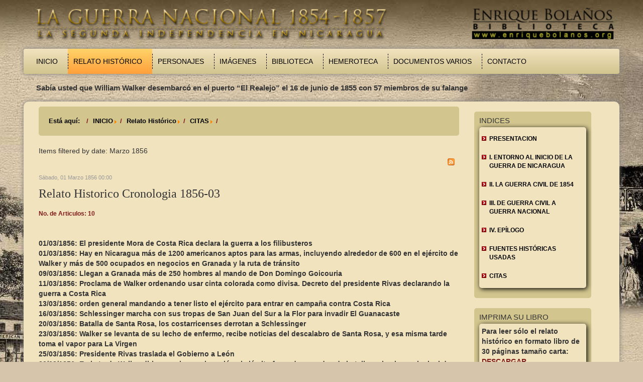

--- FILE ---
content_type: text/html; charset=utf-8
request_url: https://guerranacional.enriquebolanos.org/index.php/relato-historico/citas/itemlist/date/1856/3?catid=22
body_size: 6231
content:
<!DOCTYPE html>
<html prefix="og: http://ogp.me/ns#" xmlns="http://www.w3.org/1999/xhtml" xml:lang="es-es" lang="es-es">
<head>
  <script type="text/javascript" src="/templates/starwars/js/jquery.min.js"></script>
  <script language="javascript">
   $.noConflict();
  </script>
  <script async src="https://www.googletagmanager.com/gtag/js?id=UA-17593179-4"></script>
  <script>
   window.dataLayer = window.dataLayer || [];
   function gtag(){dataLayer.push(arguments);}
   gtag('js', new Date());
   gtag('config', 'UA-17593179-4');
  </script>
  <!--<script>
  (function(i,s,o,g,r,a,m){i['GoogleAnalyticsObject']=r;i[r]=i[r]||function(){
  (i[r].q=i[r].q||[]).push(arguments)},i[r].l=1*new Date();a=s.createElement(o),
  m=s.getElementsByTagName(o)[0];a.async=1;a.src=g;m.parentNode.insertBefore(a,m)
  })(window,document,'script','//www.google-analytics.com/analytics.js','ga');

  ga('create', 'UA-17593179-4', 'auto');
  ga('send', 'pageview');

</script>-->
    <base href="https://guerranacional.enriquebolanos.org/index.php/relato-historico/citas/itemlist/date/1856/3" />
  <meta http-equiv="content-type" content="text/html; charset=utf-8" />
  <meta property="og:url" content="https://guerranacional.enriquebolanos.org/index.php/relato-historico/citas/itemlist/date/1856/3?catid=22" />
  <meta property="og:title" content="Items filtered by date: Marzo 1856" />
  <meta property="og:type" content="website" />
  <meta property="og:description" content="SItio web de guerra nacional" />
  <meta name="description" content="SItio web de guerra nacional" />
  <meta name="generator" content="Joomla! - Open Source Content Management" />
  <title>Items filtered by date: Marzo 1856</title>
  <link href="https://guerranacional.enriquebolanos.org/index.php/relato-historico/citas/itemlist/date/1856/3?catid=22" rel="canonical" />
  <link href="/index.php/relato-historico/citas/itemlist/date/1856/3?catid=22&amp;format=feed&amp;type=rss" rel="alternate" type="application/rss+xml" title="RSS 2.0" />
  <link href="/index.php/relato-historico/citas/itemlist/date/1856/3?catid=22&amp;format=feed&amp;type=atom" rel="alternate" type="application/atom+xml" title="Atom 1.0" />
  <link href="/templates/starwars/favicon.ico" rel="shortcut icon" type="image/vnd.microsoft.icon" />
  <link rel="stylesheet" href="/components/com_k2/css/k2.css" type="text/css" />
  <link rel="stylesheet" href="/modules/mod_xpertscroller/assets/css/xpertscroller.css" type="text/css" />
  <style type="text/css">

            #txmod_107 {height: 50px;}

            #txmod_107 .items { width:20000em; }
            #txmod_107 .pane .item{width:100%; overflow:hidden; }

            .txmod_107 a.browse{ margin:0px 0px; }
            
        
  </style>
  <script src="/media/system/js/mootools-core.js" type="text/javascript"></script>
  <script src="/media/jui/js/jquery.min.js" type="text/javascript"></script>
  <script src="/media/jui/js/jquery-noconflict.js" type="text/javascript"></script>
  <script src="/media/jui/js/jquery-migrate.min.js" type="text/javascript"></script>
  <script src="/media/system/js/core.js" type="text/javascript"></script>
  <script src="/components/com_k2/js/k2.js?v2.6.8&amp;sitepath=/" type="text/javascript"></script>
  <script src="/media/jui/js/bootstrap.min.js" type="text/javascript"></script>
  <script src="/modules/mod_xpertscroller/assets/js/xpertscroller.js" type="text/javascript"></script>
  <script src="/modules/mod_xpertscroller/assets/js/script.js" type="text/javascript"></script>
  <script type="text/javascript">
jQuery(document).ready(function(){
	jQuery('.hasTooltip').tooltip({"html": true,"container": "body"});
});jQuery(document).ready(function(){
                jQuery('#txmod_107').scrollable({
                    vertical: false,
                    speed: 1000,
                    circular : true,
                    keyboard: false
                }).autoscroll({ autoplay: true , interval: 10000, autopause:false });
            });
        
  </script>

  <link rel="stylesheet" href="/templates/system/css/system.css" type="text/css" />
  <link rel="stylesheet" href="/templates/system/css/general.css" type="text/css" />
  <meta charset="utf-8">
  <meta name="viewport" content="width=device-width, initial-scale=1.0">
  <meta name="description" content="">
  <meta name="author" content="">
  <link href="/templates/starwars/css/bootstrap.min.css" rel="stylesheet" />
  <link href="/templates/starwars/css/swipebox.min.css" rel="stylesheet" />
  <link rel="stylesheet" href="/templates/starwars/css/template.css" type="text/css" />
<link rel="stylesheet" href="/templates/starwars/css/csspopup.css" type="text/css" />
  <link rel="shortcut icon" href="/templates/starwars/favicon.ico" />
</head>

<body>
  <div class="container" id="page">
    <div class="container" id="header">
      <div class="container" id="banner">
        <div class="row">
          <div class="col-md-12">
            		<div class="moduletable">
					

<div class="custom"  >
	<p><img src="/images/logo.png" alt="logo" width="100%" height="auto" /></p></div>
		</div>
	
          </div>
        </div>
      </div>
      <div class="container" id="menubar">
        <div class="row">
          <div class="col-md-12">
            <div class="navbar navbar-default">
              <div class="navbar-header">
                <button type="button" class="navbar-toggle" data-toggle="collapse" data-target=".navbar-collapse">
                  <span class="sr-only">Toggle navigation</span>
                  <span class="icon-bar"></span>
                  <span class="icon-bar"></span>
                  <span class="icon-bar"></span>
                </button>

              </div>
              <div class="collapse navbar-collapse navbar-ex1-collapse">
                		<div class="moduletable_menu">
					<ul class="nav menunavbar-left navbar-nav">
<li class="item-101"><a href="/" >Inicio</a></li><li class="item-107 active parent"><a href="/index.php/relato-historico" >Relato Histórico</a></li><li class="item-108"><a href="/index.php/personajes" >Personajes</a></li><li class="item-109"><a href="/index.php/imagenes" >Imágenes</a></li><li class="item-110"><a href="/index.php/biblioteca" >Biblioteca</a></li><li class="item-127 parent"><a href="/index.php/hemeroteca-new" >Hemeroteca</a></li><li class="item-112"><a href="/index.php/documentos-varios" >Documentos Varios</a></li><li class="item-113"><a href="/index.php/contacto" >Contacto</a></li></ul>
		</div>
	
                <!--<ul class="nav navbar-left navbar-nav">
                  <li class="active">
                    <a href="#">INICIO</a>
                  </li>
                  <li>
                    <a href="#">CONTACTOS</a>
                  </li>
                </ul>-->
              </div>
            </div>
          </div>
        </div>
        <div class="container" id="news">
          <div class="row">
            <div class="col-md-11">
              		<div class="moduletable">
					<!--ThemeXpert: XpertScroller module version 3.10-1-GFF3CA2D Start here-->
<div class="txmod_107  basic_h clearfix">

    

    <a class="prev browse left" style="display:none;" ></a>

    <div id="txmod_107" class="scroller">

        <div class="items">
                    <div class="pane">
                                            <div class="item">
                    <div class="padding clearfix">

                        
                                                    <h4>
                                
                                    Sabía usted que William Walker desembarcó en el puerto “El Realejo” el 16 de junio de 1855 con 57 miembros de su falange
                                                            </h4>
                        
                                                
                        
                                            </div>
                </div>
                                        </div>
                    <div class="pane">
                                            <div class="item">
                    <div class="padding clearfix">

                        
                                                    <h4>
                                
                                    Sabía usted que el 28 de febrero de 1854 se cambió el nombre de “Estado de Nicaragua” al de “República de Nicaragua”, tal como se conoce hoy
                                                            </h4>
                        
                                                
                        
                                            </div>
                </div>
                                        </div>
                    <div class="pane">
                                            <div class="item">
                    <div class="padding clearfix">

                        
                                                    <h4>
                                
                                    Sabía usted que en 1856 Walker emite la ley que restablece la esclavitud en Nicaragua
                                                            </h4>
                        
                                                
                        
                                            </div>
                </div>
                                        </div>
                </div>
    </div>
    <a class="next browse left" style="display:none;" ></a>
</div>
<!--ThemeXpert: XpertScroller module version 3.10-1-GFF3CA2D End Here-->
		</div>
	
            </div>
          </div>
        </div>

      </div>
    </div>
    <div class="container" id="body">
      <div class="container" id="content">
        <div class="row">
          <div class="col-md-9">
            		<div class="moduletable">
					
<ul class="breadcrumb">
	<li class="active">Está aquí: &#160;</li><li><a href="/" class="pathway">INICIO</a><span class="divider"><img src="/media/system/images/arrow.png" alt="" /></span></li><li><a href="/index.php/relato-historico" class="pathway">Relato Histórico</a><span class="divider"><img src="/media/system/images/arrow.png" alt="" /></span></li><li><a href="/index.php/relato-historico/citas" class="pathway">CITAS</a><span class="divider"><img src="/media/system/images/arrow.png" alt="" /></span></li><li class="active"><span></span></li></ul>
		</div>
	
            
<!-- Start K2 Generic (search/date) Layout -->
<div id="k2Container" class="genericView">

		<!-- Page title -->
	<div class="componentheading">
		Items filtered by date: Marzo 1856	</div>
	
	
		<!-- RSS feed icon -->
	<div class="k2FeedIcon">
		<a href="/index.php/relato-historico/citas/itemlist/date/1856/3?catid=22&amp;format=feed" title="Subscribe to this RSS feed">
			<span>Subscribe to this RSS feed</span>
		</a>
		<div class="clr"></div>
	</div>
	
	
	<div class="genericItemList">
		
		<!-- Start K2 Item Layout -->
		<div class="genericItemView">

			<div class="genericItemHeader">
								<!-- Date created -->
								<span class="genericItemDateCreated">
					Sábado, 01 Marzo 1856 00:00				</span>
								
			  			  <!-- Item title -->
			  <h2 class="genericItemTitle">
			  					 					<!--<a href="/index.php/relato-historico/citas/item/723-Relato-Historico-Cronologia-1856-03">
			  		Relato Historico Cronologia 1856-03			  	</a>-->
				 Relato Historico Cronologia 1856-03							  				  </h2>
			  		  </div>

		  <div class="genericItemBody">
			  
			  			  <!-- Item introtext -->
			  <div class="genericItemIntroText">
			  	<b class="wine">No. de Articulos: 10</b><br/><br/><br/><b>01/03/1856: El presidente Mora de Costa Rica declara la guerra a los filibusteros</b><br/><b>01/03/1856: Hay en Nicaragua más de 1200 americanos aptos para las armas, incluyendo alrededor de 600 en el ejército de Walker y más de 500 ocupados en negocios en Granada y la ruta de tránsito</b><br/><b>09/03/1856: Llegan a Granada más de 250 hombres al mando de Don Domingo Goicouria</b><br/><b>11/03/1856: Proclama de Walker ordenando usar cinta colorada como divisa. Decreto del presidente Rivas declarando la guerra a Costa Rica</b><br/><b>13/03/1856: orden general mandando a tener listo el ejército para entrar en campaña contra Costa Rica</b><br/><b>16/03/1856: Schlessinger marcha con sus tropas de San Juan del Sur a la Flor para invadir El Guanacaste</b><br/><b>20/03/1856: Batalla de Santa Rosa, los costarricenses derrotan a Schlessinger</b><br/><b>23/03/1856: Walker se levanta de su lecho de enfermo, recibe noticias del descalabro de Santa Rosa, y esa misma tarde toma el vapor para La Virgen</b><br/><b>25/03/1856: Presidente Rivas traslada el Gobierno a León</b><br/><b>30/03/1856: En la tarde Walker dirige una breve alocución al ejército formado en orden de batalla en la plaza principal de Rivas</b>			  </div>
			  
			  <div class="clr"></div>
		  </div>

		  <div class="clr"></div>

		  
						<!-- Item category name -->
			<div class="genericItemCategory">
				<span>Published in</span>
				<a href="/index.php/relato-historico/citas/itemlist/category/22-cronologia">Cronologia</a>
			</div>
			
						<!-- Item "read more..." link -->
			<div class="genericItemReadMore">
				<a class="k2ReadMore" href="/index.php/relato-historico/citas/item/723-Relato-Historico-Cronologia-1856-03">
					Read more...				</a>
			</div>
			
			<div class="clr"></div>
		</div>
		<!-- End K2 Item Layout -->

			</div>

	<!-- Pagination -->
	
	
</div>
<!-- End K2 Generic (search/date) Layout -->

<!-- JoomlaWorks "K2" (v2.6.8) | Learn more about K2 at http://getk2.org -->


            
          </div>
          <div class="col-md-3">
                        <div class="sidebar-shell">
              		<div class="moduletable">
					<h3>INDICES</h3>
					<ul class="nav menu">
<li class="item-125"><a href="/index.php/relato-historico/introduccion" >Presentacion</a></li><li class="item-128 deeper parent"><a href="/index.php/relato-historico/i-entorno-al-inicio-de-la-guerra-de-nicaragua" >I. ENTORNO AL INICIO DE LA GUERRA DE NICARAGUA</a><ul class="nav-child unstyled small"><li class="item-129"><a href="#inglaterra" >inglaterra</a></li><li class="item-130"><a href="#estados_unidos" >Estados Unidos</a></li><li class="item-131"><a href="#costa_rica" >Costa Rica</a></li><li class="item-132"><a href="#nicaragua" >Nicaragua</a></li></ul></li><li class="item-133"><a href="/index.php/relato-historico/ii-la-guerra-civil-de-1854" >II. LA GUERRA CIVIL DE 1854</a></li><li class="item-134"><a href="/index.php/relato-historico/iii-de-guerra-civil-a-guerra-nacional" >III. DE GUERRA CIVIL A GUERRA NACIONAL </a></li><li class="item-135"><a href="/index.php/relato-historico/iv-epilogo" >IV. EPÍLOGO</a></li><li class="item-136"><a href="/index.php/relato-historico/fuentes-historicas-usadas" >FUENTES HISTÓRICAS USADAS</a></li><li class="item-137 current"><a href="/index.php/relato-historico/citas" >CITAS</a></li></ul>
		</div>
	
              <!--<h2>Índices</h2>
              <div class="inside-shell">
              </div>-->
            </div>
                                    <div class="sidebar-shell">
              		<div class="moduletablemenulist">
					<h3>Imprima su Libro</h3>
					

<div class="custommenulist"  >
	<ul>
<li>
<p><strong>Para leer sólo el relato histórico en formato libro de 30 páginas tamaño carta: </strong><a style="color:#7F1A1A;text-transform:uppercase;font-weight:bold;" href="/images/Narracion_GuerraNacional.pdf" target="_blank">Descargar</a></p>
</li>
</ul></div>
		</div>
	
              <!--<h2>Imprima su Libro</h2>
              <div class="inside-shell">
              </div>-->
            </div>
	                            <div class="sidebar-shell" style="margin-bottom:20px;">
              		<div class="moduletablemenulist">
					<h3>Cronologia</h3>
					 
<div id="k2ModuleBox104" class="k2ArchivesBlock menulist">
 
         
        <div id="k2-archive-heading">
                <ul>
                                        <li><h4>1857</h4><ul>
                                                                        <li>
                                                <a href="/index.php/itemlist/date/1857/5?catid=22">
                                                        May                                                        (1)                                                </a>
                                        </li>
                                                                        <li>
                                                <a href="/index.php/itemlist/date/1857/4?catid=22">
                                                        April                                                        (1)                                                </a>
                                        </li>
                                                                        <li>
                                                <a href="/index.php/itemlist/date/1857/3?catid=22">
                                                        March                                                        (1)                                                </a>
                                        </li>
                                                                        <li>
                                                <a href="/index.php/itemlist/date/1857/2?catid=22">
                                                        February                                                        (1)                                                </a>
                                        </li>
                                                                        <li>
                                                <a href="/index.php/itemlist/date/1857/1?catid=22">
                                                        January                                                        (1)                                                </a>
                                        </li>
                                			  </ul>
                         </li>
                                        <li><h4>1856</h4><ul>
                                                                        <li>
                                                <a href="/index.php/itemlist/date/1856/12?catid=22">
                                                        December                                                        (1)                                                </a>
                                        </li>
                                                                        <li>
                                                <a href="/index.php/itemlist/date/1856/11?catid=22">
                                                        November                                                        (1)                                                </a>
                                        </li>
                                                                        <li>
                                                <a href="/index.php/itemlist/date/1856/10?catid=22">
                                                        October                                                        (1)                                                </a>
                                        </li>
                                                                        <li>
                                                <a href="/index.php/itemlist/date/1856/9?catid=22">
                                                        September                                                        (1)                                                </a>
                                        </li>
                                                                        <li>
                                                <a href="/index.php/itemlist/date/1856/8?catid=22">
                                                        August                                                        (1)                                                </a>
                                        </li>
                                                                        <li>
                                                <a href="/index.php/itemlist/date/1856/7?catid=22">
                                                        July                                                        (1)                                                </a>
                                        </li>
                                                                        <li>
                                                <a href="/index.php/itemlist/date/1856/6?catid=22">
                                                        June                                                        (1)                                                </a>
                                        </li>
                                                                        <li>
                                                <a href="/index.php/itemlist/date/1856/5?catid=22">
                                                        May                                                        (1)                                                </a>
                                        </li>
                                                                        <li>
                                                <a href="/index.php/itemlist/date/1856/4?catid=22">
                                                        April                                                        (1)                                                </a>
                                        </li>
                                                                        <li>
                                                <a href="/index.php/itemlist/date/1856/3?catid=22">
                                                        March                                                        (1)                                                </a>
                                        </li>
                                                                        <li>
                                                <a href="/index.php/itemlist/date/1856/2?catid=22">
                                                        February                                                        (1)                                                </a>
                                        </li>
                                			  </ul>
                         </li>
                                        <li><h4>1855</h4><ul>
                                                                        <li>
                                                <a href="/index.php/itemlist/date/1855/11?catid=22">
                                                        November                                                        (1)                                                </a>
                                        </li>
                                                                        <li>
                                                <a href="/index.php/itemlist/date/1855/10?catid=22">
                                                        October                                                        (1)                                                </a>
                                        </li>
                                                                        <li>
                                                <a href="/index.php/itemlist/date/1855/9?catid=22">
                                                        September                                                        (1)                                                </a>
                                        </li>
                                                                        <li>
                                                <a href="/index.php/itemlist/date/1855/8?catid=22">
                                                        August                                                        (1)                                                </a>
                                        </li>
                                                                        <li>
                                                <a href="/index.php/itemlist/date/1855/7?catid=22">
                                                        July                                                        (1)                                                </a>
                                        </li>
                                                                        <li>
                                                <a href="/index.php/itemlist/date/1855/6?catid=22">
                                                        June                                                        (1)                                                </a>
                                        </li>
                                                                        <li>
                                                <a href="/index.php/itemlist/date/1855/5?catid=22">
                                                        May                                                        (1)                                                </a>
                                        </li>
                                                                        <li>
                                                <a href="/index.php/itemlist/date/1855/3?catid=22">
                                                        March                                                        (1)                                                </a>
                                        </li>
                                                                        <li>
                                                <a href="/index.php/itemlist/date/1855/2?catid=22">
                                                        February                                                        (1)                                                </a>
                                        </li>
                                                                        <li>
                                                <a href="/index.php/itemlist/date/1855/1?catid=22">
                                                        January                                                        (1)                                                </a>
                                        </li>
                                			  </ul>
                         </li>
                               </ul>
        </div>
</div>
		</div>
	
              <!--<h2>Cronología</h2>
              <div class="inside-shell">
              </div>-->
            </div>
                      </div>
        </div>
      </div>
      <div class="container" id="foot">
        <div class="row">
          <div class="col-md-12">
            <div class="sidebar-shell">
             		<div class="moduletable">
					<ul class="nav menu">
<li class="item-101"><a href="/" >Inicio</a></li><li class="item-107 active parent"><a href="/index.php/relato-historico" >Relato Histórico</a></li><li class="item-108"><a href="/index.php/personajes" >Personajes</a></li><li class="item-109"><a href="/index.php/imagenes" >Imágenes</a></li><li class="item-110"><a href="/index.php/biblioteca" >Biblioteca</a></li><li class="item-127 parent"><a href="/index.php/hemeroteca-new" >Hemeroteca</a></li><li class="item-112"><a href="/index.php/documentos-varios" >Documentos Varios</a></li><li class="item-113"><a href="/index.php/contacto" >Contacto</a></li></ul>
		</div>
			<div class="moduletable">
					

<div class="custom"  >
	<p><a id="scrollToTop" style="display: none;" title="Go to Top" href="javascript:;" rel="nofollow"><img title="Go to Top" src="/images/goback.png" alt="goback" /></a></p></div>
		</div>
			<div class="moduletable">
					

<div class="custom"  >
	<div style="float: left;">
<p><strong>Todos los Derechos Reservados © 2014. Fundación Enrique Bolaños.</strong></p>
</div>
<div style="float: right;"><strong>Auspiciado por: &nbsp; <img src="/images/bandera_alemana.jpg" alt="bandera alemana" />&nbsp; Embajada de Alemania en Nicaragua.</strong></div></div>
		</div>
	
            </div>
          </div>
        </div>
      </div>
    </div>
  </div>

  <!-- Recorrido Virtual -->
 <div id="capaPopUp"></div>
    <div id="popUpDiv">
        <div id="capaContent">
            <div>
         <table width="800" border="0" cellspacing="0" cellpadding="0">
  <tr>
    <td><object id="FlashID2" classid="clsid:D27CDB6E-AE6D-11cf-96B8-444553540000" width="800" height="500">
      <param name="movie" value="/Recorrido_Low/Vista_Estatua_Low.swf" />
      <param name="quality" value="high" />
      <param name="wmode" value="opaque" />
      <param name="swfversion" value="6.0.65.0" />
      <!-- This param tag prompts users with Flash Player 6.0 r65 and higher to download the latest version of Flash Player. Delete it if you don't want users to see the prompt. -->
      <param name="expressinstall" value="Scripts/expressInstall.swf" />
      <!-- Next object tag is for non-IE browsers. So hide it from IE using IECC. -->
      <!--[if !IE]>-->
      <object type="application/x-shockwave-flash" data="/Recorrido_Low/Vista_Estatua_Low.swf" width="800" height="500">
        <!--<![endif]-->
        <param name="quality" value="high" />
        <param name="wmode" value="opaque" />
        <param name="swfversion" value="6.0.65.0" />
        <param name="expressinstall" value="Scripts/expressInstall.swf" />
        <!-- The browser displays the following alternative content for users with Flash Player 6.0 and older. -->
        <div>
          <h4>Content on this page requires a newer version of Adobe Flash Player.</h4>
          <p><a href="https://get.adobe.com/flashplayer/"><img src="https://www.adobe.com/images/shared/download_buttons/get_flash_player.gif" alt="Get Adobe Flash player" width="112" height="33" /></a></p>
        </div>
        <!--[if !IE]>-->
      </object>
      <!--<![endif]-->
    </object></td>
  </tr>
  <tr>
    <td>&nbsp;</td>
  </tr>
  <tr>
    <td align="center"><a href="javascript:void(0);" title="Cerrar" id="cerrar">Cerrar</a></td>
  </tr>
</table>
</div>
  <script type="text/javascript" src="/templates/starwars/js/bootstrap.min.js"></script>
  <script type="text/javascript" src="/templates/starwars/js/swipebox.min.js"></script>
  <script type="text/javascript" src="/templates/starwars/js/template.js"></script>
  <script type="text/javascript" src="/templates/starwars/js/jquery.scrolltop.js"></script>
  <script type="text/javascript" src="/templates/starwars/js/boxover.js"></script>
<script type="text/javascript" src="/templates/starwars/js/csspopup.js"></script>
<script type="text/javascript" src="/templates/starwars/js/swfobject_modified.js"></script>
 <script type="text/javascript">
  <!--
   swfobject.registerObject("FlashID2");
  //-->
 </script>
</body>
</html>
